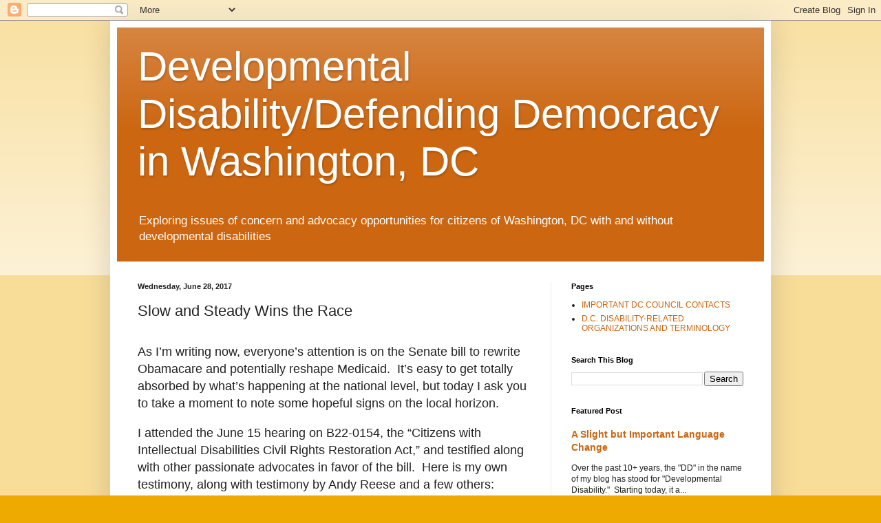

--- FILE ---
content_type: text/plain
request_url: https://www.google-analytics.com/j/collect?v=1&_v=j102&a=248039573&t=pageview&_s=1&dl=https%3A%2F%2Fwww.ddinwdc.com%2F2017%2F06%2Fslow-and-steady-wins-race.html&ul=en-us%40posix&dt=Developmental%20Disability%2FDefending%20Democracy%20in%20Washington%2C%20DC%3A%20Slow%20and%20Steady%20Wins%20the%20Race&sr=1280x720&vp=1280x720&_u=IEBAAEABAAAAACAAI~&jid=1140237593&gjid=861190652&cid=220746995.1764211800&tid=UA-137358061-1&_gid=1233709780.1764211800&_r=1&_slc=1&z=229723396
body_size: -449
content:
2,cG-D0T4CSS8KN